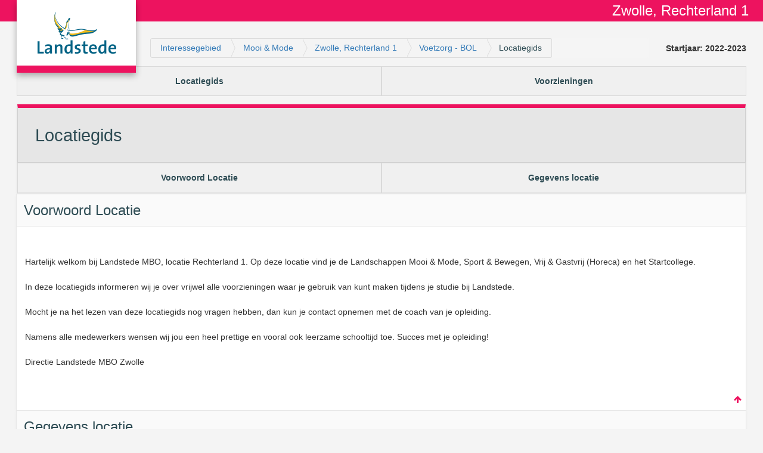

--- FILE ---
content_type: text/html;charset=UTF-8
request_url: https://landstedeproductie.educator.eu/edu/studiegidsV2/Landstede/locatiegids/C276271A-993D-11EB-A6E7-005056984A06/42F79449-DA90-11EC-A664-005056984A06
body_size: 10243
content:
<!DOCTYPE html>
<!--Start of file DynamicReportingPage-->
<!--End of file DynamicReportingPage-->

<!--Start of file DynamicReportingPanel-->
					<!DOCTYPE html>
			<html lang="en">
				<head>
					<meta charset="utf-8">
						<meta http-equiv="x-ua-compatible" content="ie=edge">
							<meta name="description" content="">
								<meta name="viewport" content="width=device-width, initial-scale=1">
									<title>Studiegids Opleidingen - Landstede</title>
									<link rel="stylesheet" href="/content/css/studiegids.css?tenantLabel=ls">
										<!--<script src="https://cdnjs.cloudflare.com/ajax/libs/jquery/2.2.3/jquery.min.js" crossorigin="anonymous"></script>-->
										<!--<script src="https://maxcdn.bootstrapcdn.com/bootstrap/3.3.6/js/bootstrap.min.js" integrity="sha384-0mSbJDEHialfmuBBQP6A4Qrprq5OVfW37PRR3j5ELqxss1yVqOtnepnHVP9aJ7xS" crossorigin="anonymous"></script>-->
										<link rel="stylesheet" href="https://maxcdn.bootstrapcdn.com/bootstrap/3.3.6/css/bootstrap.min.css" integrity="sha384-1q8mTJOASx8j1Au+a5WDVnPi2lkFfwwEAa8hDDdjZlpLegxhjVME1fgjWPGmkzs7" crossorigin="anonymous">
											<link href="https://maxcdn.bootstrapcdn.com/font-awesome/4.7.0/css/font-awesome.min.css" rel="stylesheet" integrity="sha384-wvfXpqpZZVQGK6TAh5PVlGOfQNHSoD2xbE+QkPxCAFlNEevoEH3Sl0sibVcOQVnN" crossorigin="anonymous">
											</head>
											<body class="landstede">
													<div id="wrapper">
														<header role="banner">
															<picture style="border-bottom: 12px solid #ED135F;">
																<sourceset>
																		<img src="/content/css/logo_landstede.png" alt="Landstede - Opleidingen" title="Landstede - Opleidingen"/>
																	</sourceset>
																</picture>
																<h1 style="background-color: #ED135F;">
																	<span>Zwolle, Rechterland 1</span>
																</h1>
															</header>
															<div class="breadcrumb">
																	<div>
																		<a href="/edu/studiegidsV2/Landschappen/22">Interessegebied</a>
																	</div>
																	<div>
																		<a href="/edu/studiegidsV2/locatiesperlandschap/4F4291EA-8AE9-4190-A7F1-FAC46DA60B0E/22">Mooi & Mode</a>
																	</div>
																	<div>
																		<a href="/edu/studiegidsV2/OpleidingenPerLocatie/4F4291EA-8AE9-4190-A7F1-FAC46DA60B0E/56275A59-9B73-11E2-BADE-0050568B58C6/22">Zwolle, Rechterland 1</a>
																	</div>
																	<div>
																		<a href="/edu/studiegidsV2/AOLgidsen/42F79449-DA90-11EC-A664-005056984A06">Voetzorg - BOL</a>
																	</div>
																	<div>Locatiegids</div>
																</div>
																<div class="cohort">
																	<label>Startjaar: 2022-2023</label>
																</div>
															</div>
															<div id="theme" class="theme">
																<nav id="top" class="top-navigation">
																	<div class="flex-boxes">
                      																			                     																																												<a href="#0" class="flex-box">Locatiegids</a>
                          																																												<a href="#1" class="flex-box">Voorzieningen</a>
     
																			
       
																			</div>
																		</nav>
																		<ol class="guide-sections list" id="guide-sections">
                     																						                         																								<li class="sub-navigation">
																									<section id="0">
																										<header style="border-top: 6px solid #ED135F;">
																											<h1 class="guideitem">Locatiegids</h1>
																											<!-- level 1 nav, not the first -->
																											
																										</header>
																										<!-- if navigation has second level nav -->
																														<nav>
																															<div class="flex-boxes">
																																		                																																													<a href="#0.0" class="flex-box">Voorwoord Locatie</a>
                          																																													<a href="#0.1" class="flex-box">Gegevens locatie</a>
          
																																		
																																	</div>
																																</nav>
																														</section>
																													</li>
    																														<li>
																																									              																																							<li>
																																								<section id="0.0">
																																									<article role="article">
																																										<header>
																																											<h2 class="guideitem">Voorwoord Locatie</h2>
																																										</header>
																																											<div class="article-body">
                       																																												<p><p>Hartelijk welkom bij Landstede MBO, locatie Rechterland 1. Op deze locatie vind je de Landschappen Mooi &amp; Mode, Sport &amp; Bewegen,&nbsp;Vrij &amp; Gastvrij (Horeca) en het Startcollege.&nbsp;</p>&#x0d;
&#x0d;
<p>In deze locatiegids informeren wij je over vrijwel alle voorzieningen waar je gebruik van kunt maken tijdens je studie bij Landstede.</p>&#x0d;
&#x0d;
<p>Mocht je na het lezen van deze locatiegids nog vragen hebben, dan kun je contact opnemen met de coach van je opleiding.</p>&#x0d;
&#x0d;
<p>Namens alle medewerkers&nbsp;wensen wij jou een heel prettige en vooral ook leerzame schooltijd toe.&nbsp;Succes met je opleiding!</p>&#x0d;
&#x0d;
<p>Directie Landstede MBO Zwolle</p></p>
        
																																													</div>
																																												             																																															<a href="#0" class="btn-link btn-link--top pull-right" title="Naar boven" name="Naar boven" style="color: #ED135F;">
																																																<i class="fa fa-arrow-up"></i>
																																															</a>
      </article>
																																										</section>
																																									</li>
                      																																							<li>
																																								<section id="0.1">
																																									<article role="article">
																																										<header>
																																											<h2 class="guideitem">Gegevens locatie</h2>
																																										</header>
																																											<div class="article-body">
                       																																													<p>
																																														<strong>Gegevens locatie</strong>
																																													</p>
																																												<p><p><em>Bezoekadres</em><br />&#x0d;
Rechterland 1<br />&#x0d;
8024 AH Zwolle<br />&#x0d;
T: 088 - 850 80 08<br />&#x0d;
W: <a href="http://www.landstede.nl" target="_blank">www.landstede.nl</a><br />&#x0d;
<br />&#x0d;
Connect: www.landstede.net</p></p>
        
																																													</div>
																																												             																																															<a href="#0" class="btn-link btn-link--top pull-right" title="Naar boven" name="Naar boven" style="color: #ED135F;">
																																																<i class="fa fa-arrow-up"></i>
																																															</a>
      </article>
																																										</section>
																																									</li>
        
																																									
																																						</li>
                                 																								<li class="sub-navigation">
																									<section id="1">
																										<header style="border-top: 6px solid #ED135F;">
																											<h1 class="guideitem">Voorzieningen</h1>
																											<!-- level 1 nav, not the first -->
																											        																																															<a href="#top" class="btn-link btn-link--top pull-right" title="Naar boven" name="Naar boven" style="color: #ED135F;">
																																																<i class="fa fa-arrow-up"></i>
																																															</a>
       
																										</header>
																										<!-- if navigation has second level nav -->
																														<nav>
																															<div class="flex-boxes">
																																		                																																													<a href="#1.0" class="flex-box">Administratie</a>
                          																																													<a href="#1.1" class="flex-box">Bereikbaarheid school / openbaar vervoer</a>
                          																																													<a href="#1.2" class="flex-box">Examenbureau</a>
                          																																													<a href="#1.3" class="flex-box">Facilitaire dienst</a>
                          																																													<a href="#1.4" class="flex-box">Financiële administratie</a>
                          																																													<a href="#1.5" class="flex-box">Fit & Sportief</a>
                          																																													<a href="#1.6" class="flex-box">Studentenpas</a>
                          																																													<a href="#1.7" class="flex-box">Gegevens locatie</a>
                          																																													<a href="#1.8" class="flex-box">Gevonden voorwerpen</a>
                          																																													<a href="#1.9" class="flex-box">Inloggen</a>
                          																																													<a href="#1.10" class="flex-box">Internationalisering</a>
                          																																													<a href="#1.11" class="flex-box">Jaarrooster</a>
                          																																													<a href="#1.12" class="flex-box">Kluisjes</a>
                          																																													<a href="#1.13" class="flex-box">Kopiëren en printen</a>
                          																																													<a href="#1.14" class="flex-box">Lestijden</a>
                          																																													<a href="#1.15" class="flex-box">Publicatie</a>
                          																																													<a href="#1.16" class="flex-box">Receptie</a>
                          																																													<a href="#1.17" class="flex-box">Restaurant / Kantine</a>
                          																																													<a href="#1.18" class="flex-box">Roosterzaken</a>
                          																																													<a href="#1.19" class="flex-box">Student, Advies & Begeleiding (SAB)</a>
                          																																													<a href="#1.20" class="flex-box">Studiecentrum</a>
                          																																													<a href="#1.21" class="flex-box">Ziekmelding</a>
          
																																		
																																	</div>
																																</nav>
																														</section>
																													</li>
    																														<li>
																																									              																																							<li>
																																								<section id="1.0">
																																									<article role="article">
																																										<header>
																																											<h2 class="guideitem">Administratie</h2>
																																										</header>
																																											<div class="article-body">
                       																																												<p><p>Het Studie Informatie Punt (STIP) Rechterland vind je op 1e verdieping, ruimte A102. Hier kun je terecht voor:</p>&#x0d;
&#x0d;
<ul>&#x0d;
	<li>Studentenadministratie;</li>&#x0d;
	<li>Adres- en telefoonnummer wijzigingen;</li>&#x0d;
	<li>Leren bij Landstede;</li>&#x0d;
	<li>Student Advies &amp; Begeleiding (SAB);</li>&#x0d;
	<li>Praktijkleren en beroepspraktijkvorming (BPV);</li>&#x0d;
	<li>Studiefinanciering en Dienst Uitvoering Onderwijs (DUO);</li>&#x0d;
	<li>Aanmelding, inschrijving en uitschrijving;</li>&#x0d;
	<li>Praktische zaken.</li>&#x0d;
</ul>&#x0d;
&#x0d;
<p>Het STIP is geopend:&nbsp;</p>&#x0d;
&#x0d;
<ul>&#x0d;
	<li>Maandag: 08.30 - 16.00 uur</li>&#x0d;
	<li>Dinsdag: 12.30 - 16.00 uur (van 8.30 tot 12.30 via&nbsp;Microsoft Teams: H. Beens)</li>&#x0d;
	<li>Woensdag: 08.30 - 16.00 uur</li>&#x0d;
	<li>Donderdag: 08.30 - 12.30 uur ('s middags via Microsoft Teams: H. Beens)</li>&#x0d;
	<li>Vrijdag: 08.30 - 12.30 uur</li>&#x0d;
</ul>&#x0d;
&#x0d;
<p><em>Tussen 10.00 - 10.30 uur en 13.00 - 13.30 uur is het STIP niet geopend i.v.m. pauze.</em></p></p>
        
																																													</div>
																																												             																																															<a href="#1" class="btn-link btn-link--top pull-right" title="Naar boven" name="Naar boven" style="color: #ED135F;">
																																																<i class="fa fa-arrow-up"></i>
																																															</a>
      </article>
																																										</section>
																																									</li>
                      																																							<li>
																																								<section id="1.1">
																																									<article role="article">
																																										<header>
																																											<h2 class="guideitem">Bereikbaarheid school / openbaar vervoer</h2>
																																										</header>
																																											<div class="article-body">
                       																																												<p><div>&#x0d;
<p>Via www.9292.nl vind je reisadviezen naar de locatie&nbsp;met het openbaar vervoer. Afhankelijk van met welke bus je kunt, kun je uitstappen bij bushalte 'Stadion' aan de Boerendanserijk of bushalte 'De Vrolijkheid'. Vanaf hier kun je lopend naar school.&nbsp;</p>&#x0d;
&#x0d;
<p>Via www.routenet.nl vind je de reisadvies als je met eigen vervoer komt.&nbsp;<br />&#x0d;
<br />&#x0d;
Er is (gratis) parkeergelegenheid&nbsp;voor auto's op het parkeerterrein P1 bij het Sportcentrum. Je fiets zet je in de fietsenrekken vlakbij de buitengym.&nbsp;</p>&#x0d;
</div></p>
        
																																													</div>
																																												             																																															<a href="#1" class="btn-link btn-link--top pull-right" title="Naar boven" name="Naar boven" style="color: #ED135F;">
																																																<i class="fa fa-arrow-up"></i>
																																															</a>
      </article>
																																										</section>
																																									</li>
                      																																							<li>
																																								<section id="1.2">
																																									<article role="article">
																																										<header>
																																											<h2 class="guideitem">Examenbureau</h2>
																																										</header>
																																											<div class="article-body">
                       																																												<p><ul>&#x0d;
	<li>Het examenbureau van Mooi &amp; Mode (excl. Fashion) en Vrij &amp; Gastvrij (Horeca) is gevestigd in ruimte A123 op locatie Rechterland 1.&nbsp;</li>&#x0d;
	<li>Het examenbureau van Sport &amp; Bewegen is gevestigd bij het Studie Informatie Punt (STIP) in ruimte D023 op locatie Rechterland 1.&nbsp;</li>&#x0d;
	<li>Het examenbureau van het StartCollege en de opleiding Fashion (Mooi &amp; Mode) is gevestigd bij het StartCentrum, ruimte B010a.</li>&#x0d;
</ul></p>
        
																																													</div>
																																												             																																															<a href="#1" class="btn-link btn-link--top pull-right" title="Naar boven" name="Naar boven" style="color: #ED135F;">
																																																<i class="fa fa-arrow-up"></i>
																																															</a>
      </article>
																																										</section>
																																									</li>
                      																																							<li>
																																								<section id="1.3">
																																									<article role="article">
																																										<header>
																																											<h2 class="guideitem">Facilitaire dienst</h2>
																																										</header>
																																											<div class="article-body">
                       																																												<p><p>De conciërge is het centrale aanspreekpunt voor zowel studenten als medewerkers. Denk hierbij aan veiligheid, het verhelpen van storingen, begeleiden naar ruimtes in het gebouw, vragen over kluisjes, sleutels en medewerking bij activiteiten, etc. Via het e-mailadres <a href="mailto:conciergerechterland@landstede.nl" target="_blank">conciergerechterland@landstede.nl</a> kun je je vraag voorleggen en meldingen doen. Telefonisch kun je de conciërges bereiken via de receptie 088-8508008.</p>&#x0d;
&#x0d;
<p>Het conciërgeteam bestaat uit:</p>&#x0d;
&#x0d;
<ul>&#x0d;
	<li>Rob Jansen Holleboom, kamer D008</li>&#x0d;
	<li>Dirk van den Belt, kamer A118</li>&#x0d;
	<li>Johan van der Ploeg,&nbsp;glazen ruimte naast de kantine</li>&#x0d;
	<li>Joël Kommer (avondconciërge)</li>&#x0d;
	<li>Harm Otten, glazen ruimte naast de kantine</li>&#x0d;
	<li>Frans Ruth, Startcollege</li>&#x0d;
	<li>Eef Vredeveld, Startcollege</li>&#x0d;
</ul></p>
        
																																													</div>
																																												             																																															<a href="#1" class="btn-link btn-link--top pull-right" title="Naar boven" name="Naar boven" style="color: #ED135F;">
																																																<i class="fa fa-arrow-up"></i>
																																															</a>
      </article>
																																										</section>
																																									</li>
                      																																							<li>
																																								<section id="1.4">
																																									<article role="article">
																																										<header>
																																											<h2 class="guideitem">Financiële administratie</h2>
																																										</header>
																																											<div class="article-body">
                       																																												<p><p>De financiële administratie is te bereiken via het&nbsp;e-mailadres: <a href="mailto:debiteuren@landstede.nl" target="_blank">debiteuren@landstede.nl</a>. Hier kun je terecht met vragen over de deelnemersbijdrage en om bijvoorbeeld een betalingsregeling aan te vragen.</p></p>
        
																																													</div>
																																												             																																															<a href="#1" class="btn-link btn-link--top pull-right" title="Naar boven" name="Naar boven" style="color: #ED135F;">
																																																<i class="fa fa-arrow-up"></i>
																																															</a>
      </article>
																																										</section>
																																									</li>
                      																																							<li>
																																								<section id="1.5">
																																									<article role="article">
																																										<header>
																																											<h2 class="guideitem">Fit & Sportief</h2>
																																										</header>
             																																															<a href="#1" class="btn-link btn-link--top pull-right" title="Naar boven" name="Naar boven" style="color: #ED135F;">
																																																<i class="fa fa-arrow-up"></i>
																																															</a>
      </article>
																																										</section>
																																									</li>
                      																																							<li>
																																								<section id="1.6">
																																									<article role="article">
																																										<header>
																																											<h2 class="guideitem">Studentenpas</h2>
																																										</header>
																																											<div class="article-body">
                       																																												<p><p>De Landstede studentenpas kun je gebruiken voor het kopiëren van documenten, het doen van betalingen in de kantine en bij automaten en de pas is op de locaties van Landstede verplicht als identificatie. De pas is verkrijgbaar via de conciërge Rob Jansen Holleboom in kamer D008 (er wordt klassikaal afgesproken wanneer de pas voor je gemaakt wordt).&nbsp;Het printtegoed op je pas kun je opwaarderen via <a href="https://www.landstede.net/RicohmyPrint/Main.aspx" style="color:blue; text-decoration:underline" target="_blank">https://www.landstede.net/RicohmyPrint/Main.aspx</a>. Via deze site kun je ook je documenten printen.</p></p>
        
																																													</div>
																																												             																																															<a href="#1" class="btn-link btn-link--top pull-right" title="Naar boven" name="Naar boven" style="color: #ED135F;">
																																																<i class="fa fa-arrow-up"></i>
																																															</a>
      </article>
																																										</section>
																																									</li>
                      																																							<li>
																																								<section id="1.7">
																																									<article role="article">
																																										<header>
																																											<h2 class="guideitem">Gegevens locatie</h2>
																																										</header>
																																											<div class="article-body">
                       																																													<p>
																																														<strong>Gegevens locatie</strong>
																																													</p>
																																												<p><p><em>Bezoekadres</em><br />&#x0d;
Rechterland 1<br />&#x0d;
8024 AH Zwolle<br />&#x0d;
T: 088 - 850 80 08<br />&#x0d;
W: <a href="http://www.landstede.nl" target="_blank">www.landstede.nl</a><br />&#x0d;
<br />&#x0d;
Connect: www.landstede.net</p></p>
        
																																													</div>
																																												             																																															<a href="#1" class="btn-link btn-link--top pull-right" title="Naar boven" name="Naar boven" style="color: #ED135F;">
																																																<i class="fa fa-arrow-up"></i>
																																															</a>
      </article>
																																										</section>
																																									</li>
                      																																							<li>
																																								<section id="1.8">
																																									<article role="article">
																																										<header>
																																											<h2 class="guideitem">Gevonden voorwerpen</h2>
																																										</header>
																																											<div class="article-body">
                       																																												<p><p>Voor de gevonden voorwerpen kun je terecht bij de conciërge. Landstede kan niet aansprakelijk gesteld worden voor vernielingen en vermissingen van eigendommen. Laat geen geld of waardevolle spullen onbeheerd in kleding of tas achter in lokalen, garderobes, kleedkamers en dergelijke. Zet ook je (brom)fiets op slot!</p></p>
        
																																													</div>
																																												             																																															<a href="#1" class="btn-link btn-link--top pull-right" title="Naar boven" name="Naar boven" style="color: #ED135F;">
																																																<i class="fa fa-arrow-up"></i>
																																															</a>
      </article>
																																										</section>
																																									</li>
                      																																							<li>
																																								<section id="1.9">
																																									<article role="article">
																																										<header>
																																											<h2 class="guideitem">Inloggen</h2>
																																										</header>
																																											<div class="article-body">
                       																																												<p><p>Aan het begin van het cursusjaar ontvang je een gebruikersnaam en wachtwoord om in te kunnen&nbsp;loggen op jouw eigen account binnen Landstede. Hiermee kun je inloggen op het draadloze netwerk van Landstede (Eduroam). Via Connect, het internetportaal van Landstede, kun je je Landstede mail lezen, opleidingsinformatie zien op het opleidingsportaal e-TO, een printopdracht geven, etc.&nbsp;</p>&#x0d;
&#x0d;
<p>Bij problemen met inloggen op Connect en Landstede-e-mail, ga je naar Helpdesk ICT. ICT-medewerkers zijn telefonisch bereikbaar via 088 - 850 8094.&nbsp;&nbsp;</p></p>
        
																																													</div>
																																												             																																															<a href="#1" class="btn-link btn-link--top pull-right" title="Naar boven" name="Naar boven" style="color: #ED135F;">
																																																<i class="fa fa-arrow-up"></i>
																																															</a>
      </article>
																																										</section>
																																									</li>
                      																																							<li>
																																								<section id="1.10">
																																									<article role="article">
																																										<header>
																																											<h2 class="guideitem">Internationalisering</h2>
																																										</header>
																																											<div class="article-body">
                       																																												<p><p>In e-TO staat in de studiegids informatie over internationalisering.</p>&#x0d;
&#x0d;
<p>De coördinator Internationalisering van Landstede MBO Zwolle&nbsp;is:</p>&#x0d;
&#x0d;
<p>Mevrouw T. Wezenberg (locatie Rechterland, team Horeca)<br />&#x0d;
<a href="mailto:twezenberg@landstede.nl" target="_blank">twezenberg@landstede.nl</a></p></p>
        
																																													</div>
																																												             																																															<a href="#1" class="btn-link btn-link--top pull-right" title="Naar boven" name="Naar boven" style="color: #ED135F;">
																																																<i class="fa fa-arrow-up"></i>
																																															</a>
      </article>
																																										</section>
																																									</li>
                      																																							<li>
																																								<section id="1.11">
																																									<article role="article">
																																										<header>
																																											<h2 class="guideitem">Jaarrooster</h2>
																																										</header>
																																											<div class="article-body">
                       																																												<p><p>Je ontvangt van je coach het jaarrooster aan het begin van je opleiding. Het jaarrooster is ook te vinden op Connect.</p></p>
        
																																													</div>
																																												             																																															<a href="#1" class="btn-link btn-link--top pull-right" title="Naar boven" name="Naar boven" style="color: #ED135F;">
																																																<i class="fa fa-arrow-up"></i>
																																															</a>
      </article>
																																										</section>
																																									</li>
                      																																							<li>
																																								<section id="1.12">
																																									<article role="article">
																																										<header>
																																											<h2 class="guideitem">Kluisjes</h2>
																																										</header>
																																											<div class="article-body">
                       																																													<p>
																																														<strong>Kluisjes</strong>
																																													</p>
																																												<p><p>Voor de studenten van Mooi &amp; Mode en Horeca zijn in de gangen van de A-vleugel lockers beschikbaar. Er zijn geen garderobes of kapstokken aanwezig.<br />&#x0d;
Je kunt een locker activeren door:</p>&#x0d;
&#x0d;
<ul>&#x0d;
	<li>op je smartphone de Vecos app uit de Apple App Store of Google Play Store te downloaden of kies de optie 'verbind uw telefoon'&nbsp;op het terminal scherm en scan de QR-code,&nbsp;of</li>&#x0d;
	<li>door je Landstedepas voor het terminal scherm te houden.</li>&#x0d;
</ul>&#x0d;
&#x0d;
<p>Voor vragen over de lockers kun je terecht bij de conciërge Dirk van den Belt op kamer A118.<br />&#x0d;
Zorg dat je kluisje vóór de zomervakantie leeg is. In de zomervakantie worden alle kluisjes leeggehaald.</p>&#x0d;
&#x0d;
<p>Studenten van Sport &amp; Bewegen en StartCollege kunnen gebruik maken van de kluisjes in het Sportcentrum. Deze zijn voor daggebruik. Ze hebben een cijferslot en gaan iedere nacht automatisch open.</p>&#x0d;
&#x0d;
<p>LET OP:</p>&#x0d;
&#x0d;
<ul>&#x0d;
	<li>Landstede behoudt zich het recht voor om een kluiscontrole uit te voeren.</li>&#x0d;
	<li>Aan het einde van het schooljaar worden alle lockers vrijgegeven. Zorg ervoor dat je&nbsp;je spullen vóór de zomervakantie hebt meegenomen.</li>&#x0d;
</ul></p>
        
																																													</div>
																																												             																																															<a href="#1" class="btn-link btn-link--top pull-right" title="Naar boven" name="Naar boven" style="color: #ED135F;">
																																																<i class="fa fa-arrow-up"></i>
																																															</a>
      </article>
																																										</section>
																																									</li>
                      																																							<li>
																																								<section id="1.13">
																																									<article role="article">
																																										<header>
																																											<h2 class="guideitem">Kopiëren en printen</h2>
																																										</header>
																																											<div class="article-body">
                       																																												<p><p>Op locatie Rechterland staan meerdere kopieerapparaten. Met je Landstede-pas kun je hier&nbsp;- vanaf € 0,10 per kopie - gebruik van maken.</p>&#x0d;
&#x0d;
<p>Voor grotere printopdrachten kan je ook gebruik maken van de Landstede Repro-afdeling. Zij kunnen, tegen betaling, documenten voor je printen en verslagen inbinden. De repro vind je in de kelder.</p></p>
        
																																													</div>
																																												             																																															<a href="#1" class="btn-link btn-link--top pull-right" title="Naar boven" name="Naar boven" style="color: #ED135F;">
																																																<i class="fa fa-arrow-up"></i>
																																															</a>
      </article>
																																										</section>
																																									</li>
                      																																							<li>
																																								<section id="1.14">
																																									<article role="article">
																																										<header>
																																											<h2 class="guideitem">Lestijden</h2>
																																										</header>
																																											<div class="article-body">
                       																																												<p><p>De lestijden zijn te vinden in je rooster en op Connect.&nbsp;In verband met bijbaantjes e.d. is het belangrijk roosterwijzigingen, data van werkweken/excursies en andere buitenschoolse activiteiten goed in de gaten te houden. Let er op dat het rooster per periode kan veranderen!</p></p>
        
																																													</div>
																																												             																																															<a href="#1" class="btn-link btn-link--top pull-right" title="Naar boven" name="Naar boven" style="color: #ED135F;">
																																																<i class="fa fa-arrow-up"></i>
																																															</a>
      </article>
																																										</section>
																																									</li>
                      																																							<li>
																																								<section id="1.15">
																																									<article role="article">
																																										<header>
																																											<h2 class="guideitem">Publicatie</h2>
																																										</header>
																																											<div class="article-body">
                       																																												<p><p>Op verschillende plekken in de school hangen (digitale) publicatieborden en prikborden waar je informatie kunt vinden over evenementen, toernooien en mededelingen. Ook worden hier in sommige gevallen roosters, roosterwijzigingen en andere zaken op gemeld. (Deze informatie is vaak ook te vinden via het intranetportaal van de opleiding.)</p>&#x0d;
&#x0d;
<p><strong>Rookvrije School</strong><br />&#x0d;
Alle Landstede terreinen zijn rookvrij. Dat betekent zowel het schoolgebouw als het schoolterrein, inclusief de parkeerterreinen. Op deze manier wil Landstede iedereen een gezonde leer- en werkomgeving te bieden. Ook in het onderwijsprogramma zal hier aandacht aan besteed worden. Roken kan buiten de hekken aan de straatzijde van de Ossenkamp.&nbsp;</p>&#x0d;
&#x0d;
<p><strong>Periodeverzorging</strong><br />&#x0d;
Op elke vleugel van deze locatie hangt in één van de toiletruimtes&nbsp;een kastje met periodeverzorging, zoals maandverband en tampons. Deze producten worden gratis beschikbaar gesteld aan vrouwen die zelf niet de middelen hebben om deze producten aan te schaffen.&nbsp;</p></p>
        
																																													</div>
																																												             																																															<a href="#1" class="btn-link btn-link--top pull-right" title="Naar boven" name="Naar boven" style="color: #ED135F;">
																																																<i class="fa fa-arrow-up"></i>
																																															</a>
      </article>
																																										</section>
																																									</li>
                      																																							<li>
																																								<section id="1.16">
																																									<article role="article">
																																										<header>
																																											<h2 class="guideitem">Receptie</h2>
																																										</header>
																																											<div class="article-body">
                       																																												<p><p>De centrale receptie is geopend op maandag tot en met vrijdag van 08.00 - 16.30 uur. De receptie is te bereiken op telefoonnummer 088 - 850 80 08.&nbsp;</p></p>
        
																																													</div>
																																												             																																															<a href="#1" class="btn-link btn-link--top pull-right" title="Naar boven" name="Naar boven" style="color: #ED135F;">
																																																<i class="fa fa-arrow-up"></i>
																																															</a>
      </article>
																																										</section>
																																									</li>
                      																																							<li>
																																								<section id="1.17">
																																									<article role="article">
																																										<header>
																																											<h2 class="guideitem">Restaurant / Kantine</h2>
																																										</header>
																																											<div class="article-body">
                       																																												<p><p>De kantine is iedere schooldag geopend van 10.00 tot 14.30&nbsp;uur. Je kunt hier terecht voor broodjes, salades, soep, snacks, frisdrank, zuivel, sappen, koffie en thee. Ook zijn er automaten aanwezig voor koffie, thee, fris, water en gezonde lekkernij. De kantine voldoet aan de 'Richtlijn Eetomgevingen voor scholen'. Elk jaar wordt dat gecheckt met de jaarlijkse 'kantinescan'.&nbsp;<br />&#x0d;
In het sportcafé in het sportcentrum zijn de hele dag broodjes, zuivel en drinken verkrijgbaar. Voor het verkrijgen van koffie, thee en chocomelk, kun je zelf een beker meenemen. Sinds 2024 worden er geen bekertjes meer verstrekt.&nbsp;</p>&#x0d;
&#x0d;
<p>In de kantine kun je lunchen en zitten als je een tussenuur hebt. Je wordt vriendelijk verzocht om de tafels en stoelen weer netjes achter te laten en je afval in de daarvoor bestemde afvalbakken te deponeren, zodat je medestudent hier ook weer een opgeruimde plek aantreft.</p>&#x0d;
&#x0d;
<p>Statiegeldflessen en -blikjes kun je deponeren in de grote fles die bij de kantine staat. Of je kunt ze inleveren in de kantine bij aankoop van een nieuw product; het statiegeld wordt dan verrekend als korting.&nbsp;</p>&#x0d;
&#x0d;
<p><u>Restaurant Gerecht &amp; Land</u><br />&#x0d;
Als student kun je ook gebruik maken van het opleidingsrestaurant Gerecht &amp; Land. Je kunt hier tegen relatief lage kosten uitgebreid lunchen en dineren. Via de website <a href="https://gerechtenland.nl/" target="_blank">www.gerechtenland.nl</a> kun je reserveren en de menukaart bekijken.</p>&#x0d;
&#x0d;
<p><strong>Afvalscheiding</strong><br />&#x0d;
In al onze Landstede gebouwen scheiden we afval, omdat we graag een steentje bijdragen aan de zorg voor onze planeet. Door het scheiden van afval, maar bijvoorbeeld ook door bewust om te gaan met de energie binnen het gebouw, moedigen we jou en anderen aan verantwoorde keuzes te maken als het gaat om duurzaamheid. We scheiden ons afval in al onze Landstede gebouwen in drie afvalstromen:</p>&#x0d;
&#x0d;
<ol>&#x0d;
	<li>Restafval</li>&#x0d;
	<li>Etensresten</li>&#x0d;
	<li>Plastic verpakkingen en drankkartons. Hierbij horen de volgende afvalsoorten:&nbsp;<br />&#x0d;
	* Plastic verpakkingen, zoals: plastic flessen, flacons, verpakkingen en tubes.&nbsp;<br />&#x0d;
	*&nbsp;Drankkartons, zoals: melkpakken, sappakken en drinkpakjes.&nbsp;</li>&#x0d;
</ol>&#x0d;
&#x0d;
<p>De blauwe papierbakken- en containers op de gangen en in sommige lokalen zijn bedoeld voor oud papier. Papier in combinatie met ander materiaal of papier met sausresten of etensvetten, mag bij het restafval.&nbsp;</p>&#x0d;
&#x0d;
<p><strong>Billie Cup</strong><br />&#x0d;
Sinds afgelopen schooljaar zijn de wegwerpbekertjes vervangen door de Billie Cup. De Billie Cup is een duurzaam alternatief; je kunt deze voor €1,- aanschaffen bij de catering, receptie of het Sportcafé in het Landstede Sportcentrum.<br />&#x0d;
Je kunt deze gebruiken zo vaak als je wilt. Bij het inwisselen van de Billie Cup, zijn er drie opties:</p>&#x0d;
&#x0d;
<ol>&#x0d;
	<li>Je wisselt de cup in voor een nieuwe cup.</li>&#x0d;
	<li>Je levert de cup in en krijgt een muntje ter waarde van €1,-. Dit muntje kun je gebruiken om op een later moment een nieuwe Billie Cup op te halen, of om korting te krijgen bij aankoop bij de catering.</li>&#x0d;
	<li>Je koopt een product in de kantine en krijgt €1,- korting met het inleveren van de cup.</li>&#x0d;
</ol>&#x0d;
&#x0d;
<p>Natuurlijk kun je ook je eigen mok of beker meenemen!</p></p>
        
																																													</div>
																																												             																																															<a href="#1" class="btn-link btn-link--top pull-right" title="Naar boven" name="Naar boven" style="color: #ED135F;">
																																																<i class="fa fa-arrow-up"></i>
																																															</a>
      </article>
																																										</section>
																																									</li>
                      																																							<li>
																																								<section id="1.18">
																																									<article role="article">
																																										<header>
																																											<h2 class="guideitem">Roosterzaken</h2>
																																										</header>
																																											<div class="article-body">
                       																																												<p><p>In het lopende cursusjaar wordt per periode een lesrooster uitgedeeld. Van eventuele roosterwijzigingen word je zo snel mogelijk op de hoogte gesteld. Dit gebeurt vaak mondeling maar ook via je Landstede-email, houd die altijd goed in de gaten. Het rooster is ook altijd via Eduarte te vinden.&nbsp;</p></p>
        
																																													</div>
																																												             																																															<a href="#1" class="btn-link btn-link--top pull-right" title="Naar boven" name="Naar boven" style="color: #ED135F;">
																																																<i class="fa fa-arrow-up"></i>
																																															</a>
      </article>
																																										</section>
																																									</li>
                      																																							<li>
																																								<section id="1.19">
																																									<article role="article">
																																										<header>
																																											<h2 class="guideitem">Student, Advies & Begeleiding (SAB)</h2>
																																										</header>
																																											<div class="article-body">
                       																																												<p><p>Extra begeleiding en ondersteuning vindt plaats op de eenheid waar je je opleiding volgt en/of vanuit het expertisecentrum Studie Advies &amp; Begeleiding (SAB).&nbsp;</p>&#x0d;
&#x0d;
<p>Wanneer extra ondersteuning vanuit Student Advies &amp; Begeleiding nodig is, doe je dat in overleg met je coach. Je coach meldt je aan en jij maakt vervolgens een afspraak bij het SAB.<br />&#x0d;
<br />&#x0d;
Het SAB vind je in op de A-vleugel in ruimte A102 en bij het STIP van Sport &amp; Bewegen. De openingstijden zijn maandag t/m vrijdag van 08.30 - 12.30 en 13-00 16.30 uur (m.u.v. dinsdag en vrijdagmiddag). Elke schooldag is er een inloopspreekuur voor de studenten en coaches m.u.v. dinsdag en vrijdag.<br />&#x0d;
<br />&#x0d;
Het SAB is telefonisch te bereiken op telefoonnummer 088 - 850&nbsp;8770.</p></p>
        
																																													</div>
																																												             																																															<a href="#1" class="btn-link btn-link--top pull-right" title="Naar boven" name="Naar boven" style="color: #ED135F;">
																																																<i class="fa fa-arrow-up"></i>
																																															</a>
      </article>
																																										</section>
																																									</li>
                      																																							<li>
																																								<section id="1.20">
																																									<article role="article">
																																										<header>
																																											<h2 class="guideitem">Studiecentrum</h2>
																																										</header>
																																											<div class="article-body">
                       																																												<p><p>Landstede Beroepsopleidingen bied je in het Studiecentrum de gelegenheid om zelfstandig te werken. Of je kunt in het Studiecentrum de extra begeleiding volgen die je samen met je coach hebt besproken. In het&nbsp;Studiecentrum kun je dus werken aan vragen rondom je studie, taal, rekenen, vaardigheden en loopbaan. Welkom!<br />&#x0d;
<br />&#x0d;
Het Studiecentrum is te vinden in ruimte D007.</p></p>
        
																																													</div>
																																												             																																															<a href="#1" class="btn-link btn-link--top pull-right" title="Naar boven" name="Naar boven" style="color: #ED135F;">
																																																<i class="fa fa-arrow-up"></i>
																																															</a>
      </article>
																																										</section>
																																									</li>
                      																																							<li>
																																								<section id="1.21">
																																									<article role="article">
																																										<header>
																																											<h2 class="guideitem">Ziekmelding</h2>
																																										</header>
																																											<div class="article-body">
                       																																												<p><p><strong>Ziekmelding</strong><br />&#x0d;
Wanneer je door ziekte niet aanwezig kunt zijn,&nbsp;kun je jezelf afmelden in het online systeem; Eduarte. Op schooldagen meld je je af vóór 8.30 uur. Je kunt je in principe niet voor meerdere dagen ziekmelden (tenzij het heel duidelijk is dat je er een aantal dagen&nbsp;zeker niet kunt zijn). Daarom moet je elke ziektedag de melding herhalen.</p>&#x0d;
&#x0d;
<p>Wanneer je op BPV bent en wegens ziekte niet op het BPV-adres kunt komen, geef je dit vóór 10.00 uur door aan school (telefoonnummer 088 - 850 80 08) én voor 8.15 uur aan het BPV-adres.</p>&#x0d;
&#x0d;
<p>Afspraken bij artsen/fysiotherapeuten plan je in principe buiten je lestijden.</p>&#x0d;
&#x0d;
<p>Als er redenen zijn waarom je vrij zou willen/moeten hebben van school dan dien je een schriftelijk verzoek in bij je coach. Je coach laat na overleg met de coördinator van de opleiding weten of je toestemming krijgt. De opleiding kan in principe geen vrij geven voor vakantie op andere momenten dan volgens het rooster. Alleen in bijzondere gevallen (het werk van ouders) kan vakantie toegewezen worden op andere tijdstippen.</p>&#x0d;
&#x0d;
<p><strong>Verzuim &amp; Leerplicht / Regionaal Meld - en Coördinatiepunten&nbsp;Wat is verzuim?</strong><br />&#x0d;
Verzuim is dat je niet aanwezig bent op school tijdens de lessen, lwp’s en twixxen, die je moet volgen en/of afwezig bent op je stage bedrijf. Verzuim kan een geldige reden (ziekte, afwezigheid met toestemming) of een ongeldige reden (ongeoorloofd afwezig) hebben.<br />&#x0d;
<br />&#x0d;
<strong>Wat is leerplicht, kwalificatieplicht en startkwalificatie plichtig?</strong><br />&#x0d;
Verzuim is aan duidelijke verplichtingen en aan regels gebonden.</p>&#x0d;
&#x0d;
<p>Tot 16 jaar ben je leerplichtig. Van 16 tot 18 jaar ben je kwalificatie plichtig en moet je naar school ter voorbereiding op de maatschappij en de arbeidsmarkt. Als je na je 16e geen startkwalificatie hebt, moet je tot je 18e onderwijs volgen. Een startkwalificatie is een diploma havo, vwo of mbo (niveau of hoger). Dat staat in de Leerplichtwet. Deze wet wordt gecontroleerd door leerplichtambtenaren van de gemeente waarin je woont.</p>&#x0d;
&#x0d;
<p>Als je tussen de 18 en 23 jaar bent, val je niet meer onder de leerplicht en kwalificatieplicht, maar wél onder de zogenoemde RMC-wet. Daarom wordt iedereen die een opleiding zonder een startkwalificatie verlaat, geregistreerd, begeleid en gestimuleerd om alsnog ten minste een mbo2-diploma te halen. Voor een goede startpositie op de arbeidsmarkt heb je een startkwalificatie nodig. Die vergroot niet alleen de kans om een baan te vinden, maar ook een baan te behouden.&nbsp;<br />&#x0d;
<br />&#x0d;
<strong>Kun je bij Landstede een uurtje verzuimen of te laat komen?</strong><br />&#x0d;
Nee. Als je verzuimt of te laat komt, neemt de opleiding waar je onderwijs volgt maatregelen. Jouw coach gaat met je in gesprek en maakt indien nodig afspraken met je. Er wordt hierbij geen onderscheid gemaakt tussen studenten met of zonder startkwalificatie.<br />&#x0d;
<br />&#x0d;
<strong>Wat als je te vaak verzuimt?</strong><br />&#x0d;
Onderwijsinstellingen zijn wettelijk verplicht een melding te maken van verzuim. Bij te veel verzuim meldt jouw coach dit via het Digitale Verzuimloket van de Dienst Uitvoering Onderwijs (DUO) en krijgen jij en je ouders een brief van de melding thuisgestuurd. Dit geldt voor alle studenten tussen 16 – 23 jaar (BOL én BBL) zonder startkwalificatie.<br />&#x0d;
<br />&#x0d;
<strong>Wanneer wordt jouw verzuim aan DUO gemeld?</strong><br />&#x0d;
Als je meer dan 16 klokuur les – of praktijktijd verzuimt (of 10 x te laat bent gekomen) binnen vier weken, dan wordt dit aan de Dienst Uitvoering Onderwijs (DUO) gemeld. Je coach kan ook eerder melden als je bijvoorbeeld regelmatig ziek bent. Dit is een signaalmelding.<br />&#x0d;
<br />&#x0d;
<strong>Wat kan een leerplichtambtenaar (voor jongeren onder de 18 jaar) of RMC- coördinator (voor jongeren ouder dan 18 jaar) doen?</strong><br />&#x0d;
Een leerplichtambtenaar of RMC- coördinator zal eerst aan jou (en je ouders) vragen waarom je verzuimt. Daarna kunnen ze hulp inschakelen of je een waarschuwing geven. De leerplichtambtenaar kan ook een proces-verbaal opmaken.<br />&#x0d;
<br />&#x0d;
<strong>Waarom werkt Landstede samen met leerplichtambtenaren en RMC- coördinator?</strong><br />&#x0d;
Samen proberen we te bereiken dat zoveel mogelijk studenten een startkwalificatie halen.</p>&#x0d;
&#x0d;
<p><strong>Veiligheid</strong><br />&#x0d;
Op locatie Rechterland hebben we bedrijfshulpverleners: BHV-ers en EHBO-ers. Mocht je in geval van nood iemand nodig hebben dan kan je dit melden bij de receptie, telefoon 088-8508008. Op diverse plekken in het gebouw hangen er noodplannen met de vluchtwegen. Neem eens de tijd om deze te bekijken. Ook worden er jaarlijks ontruimingsoefeningen gehouden. Bij een ontruiming volg je de aanwijzingen van de docent.</p></p>
        
																																													</div>
																																												             																																															<a href="#1" class="btn-link btn-link--top pull-right" title="Naar boven" name="Naar boven" style="color: #ED135F;">
																																																<i class="fa fa-arrow-up"></i>
																																															</a>
      </article>
																																										</section>
																																									</li>
        
																																									
																																						</li>
        
																						
      
																			</ol>
																		</div>
																</body>
															</html>
															<!-- main menu -->
																		<!-- body per main menu item -->
																																									<!-- item is een tegel, een knop of een nestedknop -->

<!--End of file DynamicReportingPanel-->



--- FILE ---
content_type: text/css
request_url: https://landstedeproductie.educator.eu/content/css/studiegids.css?tenantLabel=ls
body_size: 6169
content:
@import url("https://fonts.googleapis.com/css?family=Open+Sans");
html {
  box-sizing: border-box; }

*, *::after, *::before {
  box-sizing: inherit; }

html {
  box-sizing: border-box; }

*, *::after, *::before {
  box-sizing: inherit; }

::selection {
  background-color: #fa0659;
  color: #fff; }

html {
  -moz-osx-font-smoothing: grayscale;
  -webkit-font-smoothing: antialiased;
  text-rendering: optimizeLegibility;
  box-sizing: border-box; }

body {
  background-color: #f4f4f4 !important; }
  body.mensoalting {
    background-color: #fff !important; }
  @media screen and (max-width: 480px) {
    body {
      padding: 0; } }

a {
  color: #ed135d; }

table {
  border: none;
  width: 100%; }

table {
  border: 1px solid gainsboro;
  border-collapse: separate;
  border-left: 0;
  border-radius: 3px;
  border-spacing: 0;
  width: 100%;
  white-space: normal; }
  table tbody {
    background-color: #fbfbfb; }
    table tbody tr:hover > td,
    table tbody tr:hover > th {
      background-color: #eeeeee; }
    table tbody tr:nth-child(even) {
      background-color: #f6f6f6; }
      table tbody tr:nth-child(even):hover > td {
        background-color: #e9e9e9; }
  table thead:first-of-type tr:first-child > th:first-child {
    border-top-left-radius: 3px; }
  table thead:first-of-type tr:first-child > th:last-child {
    border-top-right-radius: 3px; }
  table tbody:last-child tr:last-child > td:first-child {
    border-bottom-left-radius: 3px; }
  table tbody:last-child tr:last-child > td:last-child {
    border-bottom-right-radius: 3px; }
  table thead th {
    background-color: white;
    border-bottom: 0;
    border-left: 1px solid gainsboro;
    padding: 0.75em 1em;
    text-align: left; }
    table thead th:first-child {
      border-left: 0; }
  table tbody {
    background-color: #fbfbfb; }
    table tbody td {
      border-bottom: 0;
      border-left: 1px solid gainsboro;
      border-top: 1px solid gainsboro;
      padding: 0.75em 1em; }
      table tbody td:first-child {
        border-left: 0; }
      table tbody td button {
        display: inline-block;
        font-size: 0.7em;
        line-height: 1.5em;
        margin-bottom: 0.3em;
        margin-right: 0.5em;
        outline: none;
        padding: 0.3em 1em;
        width: 100%; }
        @media screen and (min-width: 40em) {
          table tbody td button {
            margin-bottom: 0;
            width: auto; } }

#wrapper {
  width: 100%;
  margin: auto;
  display: flex;
  flex-flow: row wrap; }

picture {
  background-color: #fff; }

.btn-link.btn-link--top {
  position: absolute;
  bottom: .5em;
  right: .5em;
  color: #999; }
  .btn-link.btn-link--top:hover {
    color: #ed135d; }

.btn-link.btn-link--subtop {
  position: absolute;
  bottom: .5em;
  right: .15em;
  color: #999; }
  .btn-link.btn-link--subtop:hover {
    color: #ed135d; }

header[role="banner"] {
  margin: 0 0 1em 0;
  padding-bottom: 0;
  background-color: #fff;
  border-bottom: none !important;
  display: -webkit-box;
  display: -moz-box;
  display: box;
  display: -webkit-flex;
  display: -moz-flex;
  display: -ms-flexbox;
  display: flex;
  -webkit-box-pack: end;
  -moz-box-pack: end;
  box-pack: end;
  -webkit-justify-content: flex-end;
  -moz-justify-content: flex-end;
  -ms-justify-content: flex-end;
  -o-justify-content: flex-end;
  justify-content: flex-end;
  -ms-flex-pack: end;
  -webkit-box-align: end;
  -moz-box-align: end;
  box-align: end;
  -webkit-align-items: flex-end;
  -moz-align-items: flex-end;
  -ms-align-items: flex-end;
  -o-align-items: flex-end;
  align-items: flex-end;
  -ms-flex-align: end;
  -webkit-flex-flow: column wrap;
  -moz-flex-flow: column wrap;
  flex-flow: column wrap;
  width: 100%; }

header[role="banner"] > h1 {
  background-color: #ed135d;
  color: #fff;
  margin: 0;
  display: block;
  width: 100%; }
  @media screen and (max-width: 768px) {
    header[role="banner"] > h1 {
      text-align: center; } }
  header[role="banner"] > h1 span {
    display: block;
    font-size: 24px;
    line-height: 1.5;
    color: #fff;
    margin-right: 1em;
    text-align: right; }
    @media screen and (max-width: 768px) {
      header[role="banner"] > h1 span {
        font-size: 18px;
        text-align: center !important; } }

header[role="banner"] > picture {
  justify-content: flex-end;
  position: absolute;
  z-index: 10;
  left: 2em;
  top: 0;
  border-bottom: 12px solid #ed135d;
  box-shadow: 0 5px 10px 0 rgba(0, 0, 0, 0.3); }
  @media screen and (max-width: 768px) {
    header[role="banner"] > picture {
      position: static;
      border: none !important;
      box-shadow: none;
      text-align: center;
      margin: 0 auto; }
      header[role="banner"] > picture img {
        max-width: 8em; } }

.mensoalting header[role="banner"] {
  -webkit-box-pack: start;
  -moz-box-pack: start;
  box-pack: start;
  -webkit-justify-content: flex-start;
  -moz-justify-content: flex-start;
  -ms-justify-content: flex-start;
  -o-justify-content: flex-start;
  justify-content: flex-start;
  -ms-flex-pack: start;
  -webkit-box-align: start;
  -moz-box-align: start;
  box-align: start;
  -webkit-align-items: flex-start;
  -moz-align-items: flex-start;
  -ms-align-items: flex-start;
  -o-align-items: flex-start;
  align-items: flex-start;
  -ms-flex-align: start; }

.mensoalting header[role="banner"] > h1 {
  background-color: #b4003c; }

.mensoalting header[role="banner"] > picture {
  max-width: 14em;
  border-bottom: none; }
  .mensoalting header[role="banner"] > picture img {
    float: left;
    max-width: 100%;
    padding: 1em; }

/* Top navigation */
.top-navigation {
  display: block;
  width: 100%; }

.theme {
  margin: 0 2em;
  display: -webkit-box;
  display: -moz-box;
  display: box;
  display: -webkit-flex;
  display: -moz-flex;
  display: -ms-flexbox;
  display: flex;
  -webkit-flex-flow: column wrap;
  -moz-flex-flow: column wrap;
  flex-flow: column wrap; }
  @media screen and (max-width: 480px) {
    .theme {
      margin: 0 1em; } }

header.header--locations {
  width: 100%;
  margin-left: 1em; }
  header.header--locations h1 {
    margin: 0 0 1em 0; }

aside {
  display: flex;
  flex-direction: column;
  background-color: #ed135d;
  color: #fff;
  justify-content: space-between;
  position: relative;
  z-index: 11;
  margin: 0;
  padding: 1em;
  width: 100vw; }
  aside ul {
    margin: 0;
    padding: 0; }
    aside ul li {
      list-style-type: none;
      border-bottom: 1px solid rgba(0, 0, 0, 0.1);
      line-height: 1.5; }
  aside.right.collapse.in, aside.right.collapsing, aside.right.collapse {
    border-top-left-radius: 3px;
    border-bottom-left-radius: 3px;
    position: fixed;
    width: 20vw; }
  aside.right.collapse.in, aside.right.collapsing {
    right: 0; }
  aside.right.collapse {
    right: 100%; }

footer.footer {
  background-color: #ed135d;
  border-top-left-radius: 3px;
  border-top-right-radius: 3px;
  width: 100vw;
  padding: 0;
  position: relative;
  margin: 0 -1em; }
  footer.footer.collapse.in, footer.footer.collapsing, footer.footer.collapse {
    position: fixed;
    bottom: 0;
    left: 0; }
  footer.footer nav {
    background-color: #ed135d; }
  footer.footer nav > .flex-boxes > .flex-box {
    background-color: #ed135d;
    color: white; }
    footer.footer nav > .flex-boxes > .flex-box:hover {
      background-color: #fff;
      color: #ed135d; }

.footernav-toggle {
  z-index: 12;
  position: fixed;
  color: #5e5e5e;
  padding: .7em 1em;
  border-radius: 0; }

.footernav-toggle {
  bottom: 1em;
  left: 1em; }
  .footernav-toggle:hover {
    background-color: #ed135d;
    color: #fff; }
  .footernav-toggle::before {
    font-family: "Fontawesome";
    font-size: 1em;
    content: "\f0c9";
    float: left; }
  .footernav-toggle[aria-expanded="true"] {
    background-color: #fff; }
    .footernav-toggle[aria-expanded="true"]::before {
      font-family: "Fontawesome";
      font-size: 1em;
      content: "\f078";
      float: left;
      color: #ed135d; }

.theme h1,
.theme h2,
.theme h3,
.theme h4 {
  margin: 1.414em 0 0.5em;
  line-height: 1.2; }

.theme h1 {
  margin-top: 0;
  font-size: 2.074em; }

.theme h2 {
  font-size: 1.728em; }

.theme h3 {
  font-size: 1.44em; }

.theme h4 {
  font-size: 1.2em; }

.theme small,
.theme .font_small {
  font-size: 0.833em; }

.theme h1 {
  margin-top: 0;
  font-size: 2.074em; }

.theme h3 {
  margin-top: 0; }

.ribbon-wrapper {
  height: 85px;
  width: 85px;
  overflow: hidden;
  position: absolute;
  right: -1px;
  top: -1px; }
  .ribbon-wrapper .ribbon {
    -webkit-transform: rotate(45deg);
    -moz-transform: rotate(45deg);
    -ms-transform: rotate(45deg);
    -o-transform: rotate(45deg);
    transform: rotate(45deg);
    background-color: #ed135d !important;
    box-shadow: 0px 0px 3px rgba(0, 0, 0, 0.3);
    color: #fff;
    font-size: 0.8em;
    left: -5px;
    line-height: 1.5em;
    padding: 2px 7px;
    position: relative;
    text-align: center;
    top: 15px;
    width: 120px;
    z-index: 12; }

.ribbon-box {
  height: 100px;
  width: 100px;
  border: 1px solid #bbb;
  position: relative; }

.mensoalting .ribbon {
  background-color: #006ea0 !important; }

ol.guide-sections {
  position: relative;
  counter-reset: my-counter;
  list-style-type: none;
  display: -webkit-box;
  display: -moz-box;
  display: box;
  display: -webkit-flex;
  display: -moz-flex;
  display: -ms-flexbox;
  display: flex;
  -webkit-box-pack: start;
  -moz-box-pack: start;
  box-pack: start;
  -webkit-justify-content: flex-start;
  -moz-justify-content: flex-start;
  -ms-justify-content: flex-start;
  -o-justify-content: flex-start;
  justify-content: flex-start;
  -ms-flex-pack: start;
  -webkit-box-align: stretch;
  -moz-box-align: stretch;
  box-align: stretch;
  -webkit-align-items: stretch;
  -moz-align-items: stretch;
  -ms-align-items: stretch;
  -o-align-items: stretch;
  align-items: stretch;
  -ms-flex-align: stretch;
  -webkit-box-lines: multiple;
  -moz-box-lines: multiple;
  box-lines: multiple;
  -webkit-flex-wrap: wrap;
  -moz-flex-wrap: wrap;
  -ms-flex-wrap: wrap;
  flex-wrap: wrap;
  -webkit-box-orient: horizontal;
  -moz-box-orient: horizontal;
  box-orient: horizontal;
  -webkit-box-direction: normal;
  -moz-box-direction: normal;
  box-direction: normal;
  -webkit-flex-direction: row;
  -moz-flex-direction: row;
  flex-direction: row;
  -ms-flex-direction: row;
  margin: 0;
  padding: 0; }
  ol.guide-sections::after {
    clear: both;
    content: "";
    display: table; }

ol.guide-sections li {
  -webkit-transition: all 0.2s ease-in-out;
  -moz-transition: all 0.2s ease-in-out;
  transition: all 0.2s ease-in-out;
  -webkit-box-flex: 1;
  -moz-box-flex: 1;
  box-flex: 1;
  -webkit-flex: 1 1 100%;
  -moz-flex: 1 1 100%;
  -ms-flex: 1 1 100%;
  flex: 1 1 100%;
  -webkit-align-self: stretch;
  -moz-align-self: stretch;
  align-self: stretch;
  -ms-flex-item-align: stretch;
  box-shadow: 0 1px 4px rgba(0, 0, 0, 0.04);
  border-right: 1px solid rgba(0, 0, 0, 0.09);
  border-bottom: 1px solid rgba(0, 0, 0, 0.09);
  background-color: #fff;
  list-style-position: inside;
  counter-increment: my-counter;
  line-height: 1.5;
  position: relative;
  margin: 0 0 0 -1px;
  padding: 0; }
  @media screen and (max-width: 480px) {
    ol.guide-sections li ol.guide-sections li {
      border: none !important;
      border-bottom: 1px solid rgba(0, 0, 0, 0.09) !important; } }
  ol.guide-sections li:not(last-child) {
    border-left: 1px solid rgba(0, 0, 0, 0.09); }

ol.guide-sections > li:before {
  box-shadow: 0 1px 4px rgba(0, 0, 0, 0.04);
  border: 1px solid rgba(0, 0, 0, 0.09);
  background-color: #fff;
  content: counters(my-counter, ".");
  position: absolute;
  right: -1px;
  bottom: calc(100% - 2.6em);
  text-transform: uppercase;
  text-align: center;
  vertical-align: middle;
  padding: .5em 1em;
  margin: 0;
  visibility: hidden; }

ol.guide-sections li ul {
  counter-reset: yu !important; }

ol.guide-sections li ul li {
  content: '';
  counter-increment: yu; }

ol.guide-sections li section {
  display: -webkit-box;
  display: -moz-box;
  display: box;
  display: -webkit-flex;
  display: -moz-flex;
  display: -ms-flexbox;
  display: flex;
  -webkit-box-pack: center;
  -moz-box-pack: center;
  box-pack: center;
  -webkit-justify-content: center;
  -moz-justify-content: center;
  -ms-justify-content: center;
  -o-justify-content: center;
  justify-content: center;
  -ms-flex-pack: center;
  -webkit-box-align: stretch;
  -moz-box-align: stretch;
  box-align: stretch;
  -webkit-align-items: stretch;
  -moz-align-items: stretch;
  -ms-align-items: stretch;
  -o-align-items: stretch;
  align-items: stretch;
  -ms-flex-align: stretch;
  -webkit-flex-flow: row wrap;
  -moz-flex-flow: row wrap;
  flex-flow: row wrap; }

ol.guide-sections li section.has-img-left .img-wrapper,
ol.guide-sections li section.has-img-right .img-wrapper {
  background: url("https://s3-us-west-2.amazonaws.com/s.cdpn.io/1004/22760992925_b317e8d37a_z.jpg") no-repeat;
  background-size: cover;
  background-position: bottom;
  box-shadow: inset -20px -20px 50px rgba(0, 0, 0, 0.2);
  -webkit-box-flex: 10%;
  -moz-box-flex: 10%;
  box-flex: 10%;
  -webkit-flex: 10%;
  -moz-flex: 10%;
  -ms-flex: 10%;
  flex: 10%;
  object-fit: scale-down; }

ol.guide-sections li section.has-img-left article,
ol.guide-sections li section.has-img-right article {
  -webkit-box-flex: 90%;
  -moz-box-flex: 90%;
  box-flex: 90%;
  -webkit-flex: 90%;
  -moz-flex: 90%;
  -ms-flex: 90%;
  flex: 90%; }

ol.guide-sections li section.has-img-right {
  -webkit-flex-flow: row-reverse;
  -moz-flex-flow: row-reverse;
  flex-flow: row-reverse; }

ol.guide-sections li article footer {
  clear: both; }
  ol.guide-sections li article footer h2 {
    border-bottom: 1px solid #333; }

ol.guide-sections li header {
  display: -webkit-box;
  display: -moz-box;
  display: box;
  display: -webkit-flex;
  display: -moz-flex;
  display: -ms-flexbox;
  display: flex;
  flex-flow: row wrap; }

ol.guide-sections li .guideitem {
  width: 100%;
  margin: 0;
  padding: .5em;
  display: -webkit-box;
  display: -moz-box;
  display: box;
  display: -webkit-flex;
  display: -moz-flex;
  display: -ms-flexbox;
  display: flex;
  flex: 1 1 100%;
  color: #2E4C54; }

ol.guide-sections li article {
  flex: 1 1 100%;
  padding: 0; }
  ol.guide-sections li article::after {
    clear: both;
    content: "";
    display: table; }
  ol.guide-sections li article header {
    border-bottom: 1px solid #e6e6e6;
    margin-bottom: 0; }
  ol.guide-sections li article table {
    margin: 1em 0;
    border-left: solid 1px gainsboro; }
  ol.guide-sections li article a[href^="http"] {
    background-color: #fafafa;
    border-radius: 3px;
    border: 1px solid #d4d4d4;
    display: inline-block;
    padding: .5em; }
    ol.guide-sections li article a[href^="http"]::after {
      font-family: "Fontawesome";
      content: "\f08e";
      color: inherit;
      padding: 0 .5em; }
  ol.guide-sections li article footer > .btn-group {
    margin: 0 .5em .5em 0; }
  ol.guide-sections li article footer.footer {
    -webkit-columns: 2 200px;
    -moz-columns: 2 200px;
    columns: 2 200px;
    -webkit-column-fill: auto;
    -moz-column-fill: auto;
    column-fill: auto; }
    ol.guide-sections li article footer.footer::after {
      clear: both;
      content: "";
      display: table; }

article .btn-default {
  background-color: transparent; }

article header {
  background-color: #fafafa; }

article header h2 {
  padding: 0; }

article > .article-body {
  height: auto;
  padding: 1em;
  margin: 1em 0;
  box-sizing: border-box;
  max-width: calc(100% - 2em);
  display: flex;
  flex-flow: column wrap; }

.article-body > ol,
.article-body > ul {
  margin: 0; }
  .article-body > ol > li,
  .article-body > ul > li {
    background-color: transparent;
    list-style-position: outside;
    padding-left: .5em; }

article p {
  margin-bottom: 1.5em;
  display: inline-block; }

ol.guide-sections li.sub-navigation {
  display: -webkit-box;
  display: -moz-box;
  display: box;
  display: -webkit-flex;
  display: -moz-flex;
  display: -ms-flexbox;
  display: flex;
  -webkit-flex-flow: row wrap;
  -moz-flex-flow: row wrap;
  flex-flow: row wrap;
  flex: 1 1 100%;
  margin: 1em 0 0 0; }

ol.guide-sections li.sub-navigation > section {
  display: block;
  width: 100%; }
  ol.guide-sections li.sub-navigation > section .flex-boxes {
    margin: 0; }

ol.guide-sections li.sub-navigation > section > header {
  background-color: #e6e6e6;
  border: 1px solid rgba(0, 0, 0, 0.09);
  color: #2E4C54;
  padding: 1em;
  flex-flow: row wrap; }
  ol.guide-sections li.sub-navigation > section > header h1 {
    flex: 1 0 25%; }
  ol.guide-sections li.sub-navigation > section > header .section-description {
    background-color: #f0f0f0;
    color: #2E4C54;
    padding: 1em 2em 1em 2em;
    flex: 1 0 75%; }
    @media screen and (max-width: 40em) {
      ol.guide-sections li.sub-navigation > section > header .section-description {
        padding: 1em 0; } }
    ol.guide-sections li.sub-navigation > section > header .section-description > ul,
    ol.guide-sections li.sub-navigation > section > header .section-description > ol {
      padding-left: 1em; }
      ol.guide-sections li.sub-navigation > section > header .section-description > ul li,
      ol.guide-sections li.sub-navigation > section > header .section-description > ol li {
        box-shadow: none;
        background-color: transparent;
        border: none; }

ol.guide-sections li article ul > li, ol.guide-sections li article ol > li {
  border: none;
  box-shadow: none; }

ol.guide-sections li.sub-navigation > section:target article {
  border-left: 12px solid #2E4C54; }

section:target header > h2 {
  background-color: #2E4C54;
  color: white !important; }

ol.guide-sections.guide-sections--examplans li article > .article-body {
  margin: 0;
  padding: 0;
  max-width: 100%; }

ol.guide-sections.guide-sections--examplans li .guideitem {
  padding: .75em; }

ol.guide-sections.guide-sections--schoolcost li article > .article-body {
  padding: 1em; }

section.article-sub-section {
  justify-content: flex-start !important; }

section.article-sub-section p {
  margin: 1em 0 1em 1em;
  text-align: left; }

.breadcrumb {
  background-color: #f4f4f4;
  font-size: 1em !important;
  line-height: 2.25em !important;
  padding: 0 !important;
  color: #999 !important;
  display: inline-block;
  flex: 1 1 100px;
  padding: 0;
  position: relative;
  margin: 1em 2em 1em 18em !important; }
  @media screen and (max-width: 768px) {
    .breadcrumb {
      border: 1px solid gainsboro;
      background-color: #fff !important;
      width: calc(100% - 2em);
      margin: 0 1em 1em 2em !important;
      overflow: scroll;
      max-height: 34px;
      box-shadow: inset 0 5px 10px 0 rgba(0, 0, 0, 0.3); } }
  .breadcrumb div {
    background-color: #f4f4f4;
    border: 1px solid gainsboro;
    border-left: 0;
    display: inline-block;
    margin-bottom: 0;
    margin-right: -5px;
    padding: 0 0.5625em 0 1.125em;
    position: relative;
    text-decoration: none; }
    @media screen and (max-width: 768px) {
      .breadcrumb div {
        background-color: #fff !important;
        display: block;
        width: 100%;
        border-radius: 0;
        border-bottom: 1px solid 1px solid gainsboro; }
        .breadcrumb div:last-child {
          border-bottom: none; } }
    .breadcrumb div:first-child {
      border-bottom-left-radius: 3px;
      border-left: 1px solid gainsboro;
      border-top-left-radius: 3px;
      padding-left: 1.125em; }
    .breadcrumb div:last-child {
      background-color: #f4f4f4;
      border-bottom-right-radius: 3px;
      border-top-right-radius: 3px;
      color: #2E4C54;
      padding-right: 1.125em; }
    .breadcrumb div:focus, .breadcrumb div:hover {
      background-color: #f4f4f4;
      color: #333; }
    .breadcrumb div:after, .breadcrumb div:before {
      position: absolute;
      top: 0px;
      right: auto;
      bottom: 0px;
      left: 100%;
      border-bottom: 1.125em solid transparent;
      border-left: 0.5625em solid transparent;
      border-top: 1.125em solid transparent;
      content: '';
      display: block;
      margin: auto;
      z-index: 2; }
      @media screen and (max-width: 480px) {
        .breadcrumb div:after, .breadcrumb div:before {
          border: none; } }
    .breadcrumb div:last-child:after, .breadcrumb div:last-child:before {
      border: none; }
    .breadcrumb div:before {
      border-left-color: gainsboro;
      margin-left: 1px;
      z-index: 1; }
    .breadcrumb div:after {
      border-left-color: #f4f4f4; }
    @media screen and (min-width: 40em) {
      .breadcrumb div {
        font-size: 1em;
        padding: 0 1.125em 0 1.5em; } }
  .breadcrumb form {
    margin: 0 -15px; }
    @media screen and (max-width: 40em) {
      .breadcrumb form {
        margin: 15px -15px 0 -15px; } }

.cohort {
  float: right;
  margin: 1em 2em 0 0; }
  @media screen and (max-width: 768px) {
    .cohort {
      width: 100%;
      float: none;
      margin: 0 2em; } }
  .cohort label {
    float: left;
    vertical-align: middle;
    line-height: 2.5; }
  .cohort .form-control {
    width: 60%;
    float: right; }

.mensoalting .breadcrumb {
  background-color: #fff !important; }

.button-group input {
  display: none; }

.button-group label {
  margin-bottom: 0; }
  @media screen and (min-width: 53.75em) {
    .button-group label {
      float: left; } }
  .button-group label .button-group-item {
    background: white;
    border-left: 1px solid silver;
    border-radius: 0;
    border-right: 1px solid silver;
    color: gray;
    cursor: pointer;
    display: inline-block;
    font-size: 1em;
    font-weight: normal;
    line-height: 1;
    padding: 0.75em 1em;
    width: 100%; }
    @media screen and (min-width: 53.75em) {
      .button-group label .button-group-item {
        border-bottom: 1px solid silver;
        border-left: 0;
        border-right: 1px solid #eeeeee;
        border-top: 1px solid silver;
        width: auto; } }
    .button-group label .button-group-item:focus, .button-group label .button-group-item:hover {
      background-color: #f7f7f7; }
  .button-group label:first-child .button-group-item {
    border-top-left-radius: 3px;
    border-top-right-radius: 3px;
    border-top: 1px solid silver; }
    @media screen and (min-width: 53.75em) {
      .button-group label:first-child .button-group-item {
        border-bottom-left-radius: 3px;
        border-left: 1px solid silver;
        border-top-left-radius: 3px;
        border-top-right-radius: 0; } }
  .button-group label:last-child .button-group-item {
    border-bottom-left-radius: 3px;
    border-bottom-right-radius: 3px;
    border-bottom: 1px solid silver; }
    @media screen and (min-width: 53.75em) {
      .button-group label:last-child .button-group-item {
        border-bottom-left-radius: 0;
        border-bottom-right-radius: 3px;
        border-right: 1px solid silver;
        border-top-right-radius: 3px; } }
  .button-group label input:checked + .button-group-item {
    background: #333;
    border: 1px solid #0d0d0d;
    box-shadow: inset 0 1px 2px #1a1a1a;
    color: white; }

.cards {
  display: -webkit-box;
  display: -moz-box;
  display: box;
  display: -webkit-flex;
  display: -moz-flex;
  display: -ms-flexbox;
  display: flex;
  -webkit-box-lines: multiple;
  -moz-box-lines: multiple;
  box-lines: multiple;
  -webkit-flex-wrap: wrap;
  -moz-flex-wrap: wrap;
  -ms-flex-wrap: wrap;
  flex-wrap: wrap;
  -webkit-box-pack: start;
  -moz-box-pack: start;
  box-pack: start;
  -webkit-justify-content: flex-start;
  -moz-justify-content: flex-start;
  -ms-justify-content: flex-start;
  -o-justify-content: flex-start;
  justify-content: flex-start;
  -ms-flex-pack: start;
  margin-left: -1em;
  margin-right: -1em; }

.card {
  -webkit-flex-basis: 28em;
  -moz-flex-basis: 28em;
  flex-basis: 28em;
  -ms-flex-preferred-size: 28em;
  -webkit-flex-grow: 0;
  -moz-flex-grow: 0;
  flex-grow: 0;
  -ms-flex-positive: 1;
  -webkit-transition: all 0.2s ease-in-out;
  -moz-transition: all 0.2s ease-in-out;
  transition: all 0.2s ease-in-out;
  background-color: #fff;
  border-radius: 3px;
  border: none;
  box-shadow: 0 2px 3px 0 rgba(50, 50, 50, 0.2);
  cursor: pointer;
  margin: 0 1em 1.5em 1em;
  position: relative; }
  .card:last-child {
    max-width: calc(50% - 2em); }
    @media screen and (max-width: 55.625em) {
      .card:last-child {
        max-width: 100%; } }
  .card a {
    color: #333;
    display: flex;
    flex-flow: column wrap; }
    .card a:hover .card-label__header {
      transition: padding .2s;
      padding: 40px .5em; }
  .card .card-image {
    overflow: hidden;
    background-color: #e6e6e6;
    height: 445px; }
    .card .card-image img {
      -webkit-transition: all 0.2s ease-in-out;
      -moz-transition: all 0.2s ease-in-out;
      transition: all 0.2s ease-in-out;
      width: 100%;
      max-width: 100%;
      opacity: 1;
      height: 100%;
      object-fit: cover; }
  .card .card-label {
    position: absolute;
    left: 0;
    bottom: 0;
    width: 100%; }
  .card .card-header {
    margin: 0;
    color: #fff;
    vertical-align: middle;
    display: block;
    padding: .75em;
    opacity: .9; }
    .card .card-header h2 {
      margin: 0;
      font-weight: normal; }
  .card .card-label__header {
    -webkit-transition: all 0.2s ease-in-out;
    -moz-transition: all 0.2s ease-in-out;
    transition: all 0.2s ease-in-out;
    background-color: #fff;
    border-radius: 0;
    color: #333;
    font-size: 1.5em;
    font-weight: normal;
    line-height: 1.5em;
    padding: 0.5em 0.5em;
    z-index: 10;
    position: relative;
    width: 100%;
    border-bottom: 12px solid green; }
  .card .card-label__copy {
    color: black;
    font-size: 0.9em; }
    .card .card-label__copy:not(:empty) {
      line-height: 1.5em;
      padding: 0.75em 0.75em; }
    .card .card-label__copy p {
      margin: 0 0 0.75em; }
  .card .card-label__copy:empty {
    height: 0;
    padding: 0 !important;
    line-height: 0 !important; }
  .card:focus, .card:hover {
    cursor: pointer; }
    .card:focus img, .card:hover img {
      opacity: 0.6; }
  .card:active {
    background-color: #fff; }
    .card:active .card-header {
      background-color: #fff; }

.mensoalting .card-label__header {
  color: #006ea0; }

.card--location {
  max-height: 250px; }
  .card--location .card-image {
    max-height: 150px;
    object-fit: contain;
    object-position: center;
    overflow: hidden; }

.dropdown {
  -webkit-align-self: flex-end;
  -moz-align-self: flex-end;
  align-self: flex-end;
  -ms-flex-item-align: end;
  line-height: 1.5em; }
  .dropdown .dropdown-container {
    display: inline-block;
    position: relative;
    text-align: center; }
  .dropdown .dropdown-description {
    background: white;
    border-bottom: 1px solid silver;
    border-bottom-left-radius: 3px;
    border-left: 1px solid silver;
    border-top-left-radius: 3px;
    border-top: 1px solid silver;
    color: #999999;
    float: left;
    font-size: 0.7em;
    line-height: 2.25em;
    margin: 0;
    padding: 0 0.5em 0 1em; }
    @media screen and (min-width: 53.75em) {
      .dropdown .dropdown-description {
        font-size: 1em; } }
  .dropdown .dropdown-button {
    background: white;
    border-bottom: 1px solid silver;
    border-bottom-right-radius: 3px;
    border-right: 1px solid silver;
    border-top: 1px solid silver;
    border-top-right-radius: 3px;
    cursor: pointer;
    float: right;
    font-size: 0.7em;
    line-height: 2.25em;
    margin: 0;
    padding: 0 2.5em 0 0.5em;
    position: relative; }
    @media screen and (min-width: 53.75em) {
      .dropdown .dropdown-button {
        font-size: 1em;
        padding: 0 2.5em 0 0.5em; } }
  .dropdown .dropdown-button:hover {
    background-color: #f7f7f7; }
  .dropdown .dropdown-button::after {
    color: #333;
    content: "\25BE";
    display: block;
    position: absolute;
    right: 1em;
    top: 0; }
  .dropdown .dropdown-menu {
    background: white;
    border: 1px solid silver;
    border-radius: 3px;
    box-shadow: 0 2px 2px rgba(0, 0, 0, 0.2);
    color: #333;
    cursor: pointer;
    display: none;
    margin: 0;
    overflow: show;
    padding: 0;
    position: absolute;
    right: 0;
    left: 0;
    float: left;
    min-width: 160px;
    font-size: 14px;
    top: 50px;
    transition: all 0.2s ease-in-out;
    width: 228px;
    z-index: 99999; }
    .dropdown .dropdown-menu::before {
      position: absolute;
      top: 0;
      right: 1em;
      bottom: 0;
      left: 0;
      color: white;
      content: "\25b2";
      font-size: 1.4em;
      pointer-events: none;
      text-shadow: 0 -2px 2px rgba(0, 0, 0, 0.3);
      top: -0.7em; }
  .dropdown .dropdown-menu li {
    border-bottom: 1px solid silver;
    color: #333;
    list-style: none;
    padding: 0.5em; }
  .dropdown .dropdown-menu li:hover {
    background: #f7f7f7; }
  .dropdown .dropdown-menu li:first-child {
    border-top-left-radius: 3px;
    border-top-right-radius: 3px; }
  .dropdown .dropdown-menu li:last-child {
    border: 0;
    border-bottom-left-radius: 3px;
    border-bottom-right-radius: 3px; }
  .dropdown .show-menu {
    display: block; }

.flex-boxes {
  display: -webkit-box;
  display: -moz-box;
  display: box;
  display: -webkit-flex;
  display: -moz-flex;
  display: -ms-flexbox;
  display: flex;
  -webkit-box-pack: center;
  -moz-box-pack: center;
  box-pack: center;
  -webkit-justify-content: center;
  -moz-justify-content: center;
  -ms-justify-content: center;
  -o-justify-content: center;
  justify-content: center;
  -ms-flex-pack: center;
  -webkit-box-align: stretch;
  -moz-box-align: stretch;
  box-align: stretch;
  -webkit-align-items: stretch;
  -moz-align-items: stretch;
  -ms-align-items: stretch;
  -o-align-items: stretch;
  align-items: stretch;
  -ms-flex-align: stretch;
  -webkit-box-lines: multiple;
  -moz-box-lines: multiple;
  box-lines: multiple;
  -webkit-flex-wrap: wrap;
  -moz-flex-wrap: wrap;
  -ms-flex-wrap: wrap;
  flex-wrap: wrap; }
  .flex-boxes::after {
    clear: both;
    content: "";
    display: table; }

.flex-boxes {
  text-align: center;
  margin: 0; }
  .flex-boxes .flex-box {
    -webkit-transition: all 0.2s ease-in-out;
    -moz-transition: all 0.2s ease-in-out;
    transition: all 0.2s ease-in-out;
    -webkit-box-flex: 2;
    -moz-box-flex: 2;
    box-flex: 2;
    -webkit-flex: 2 2 15em;
    -moz-flex: 2 2 15em;
    -ms-flex: 2 2 15em;
    flex: 2 2 15em;
    -webkit-align-self: stretch;
    -moz-align-self: stretch;
    align-self: stretch;
    -ms-flex-item-align: stretch;
    color: #2E4C54;
    font-size: 1em;
    font-weight: 600;
    margin: .5em;
    background: #f0f0f0;
    border: 1px solid rgba(0, 0, 0, 0.09);
    border-radius: 0;
    box-shadow: none;
    display: block;
    margin: 0;
    padding: 1em;
    text-decoration: none; }
    .flex-boxes .flex-box:hover {
      background-color: #2E4C54;
      color: white;
      text-decoration: underline; }
    .flex-boxes .flex-box img {
      display: block;
      height: 3em;
      margin: 0 auto 1em;
      opacity: 0.4; }
    .flex-boxes .flex-box p {
      color: rgba(51, 51, 51, 0.6);
      line-height: 1.5em;
      margin: auto; }
  .flex-boxes .flex-box-big {
    -webkit-box-flex: 1;
    -moz-box-flex: 1;
    box-flex: 1;
    -webkit-flex: 1 1 40em;
    -moz-flex: 1 1 40em;
    -ms-flex: 1 1 40em;
    flex: 1 1 40em; }

/*!
// CSS only Responsive Tables
// http://dbushell.com/2016/03/04/css-only-responsive-tables/
// by David Bushell
*/
table {
  /*!
  // IE needs inline-block to position scrolling shadows otherwise use:
  // display: block;
  // max-width: min-content;
  */
  display: inline-block;
  vertical-align: top;
  max-width: 100%;
  overflow-x: auto;
  border-collapse: collapse;
  border-spacing: 0;
  -webkit-overflow-scrolling: touch;
  width: auto; }

table td:first-child {
  background-size: 20px 100%; }

table td:last-child {
  background-repeat: no-repeat;
  background-position: 100% 0;
  background-size: 20px 100%; }

table th {
  font-size: 11px;
  text-align: left;
  text-transform: uppercase;
  background: #f2f0e6; }

table th,
table td {
  padding: 6px 12px;
  border: 1px solid #d9d7ce; }

@media screen and (max-width: 60em) {
  table {
    background: radial-gradient(left, ellipse, rgba(0, 0, 0, 0.2) 0%, transparent 75%) 0 center, radial-gradient(right, ellipse, rgba(0, 0, 0, 0.2) 0%, transparent 75%) 100% center;
    background-size: 10px 100%, 10px 100%;
    background-attachment: scroll, scroll;
    background-repeat: no-repeat;
    max-width: calc(660px - 4em); } }

@media screen and (max-width: 40em) {
  table {
    display: flex;
    overflow: hidden;
    background: none;
    max-width: calc(400px - 4em); }
    table thead {
      display: flex;
      flex-shrink: 0;
      min-width: min-content; }
    table tbody {
      display: flex;
      position: relative;
      overflow-x: auto;
      overflow-y: hidden;
      -webkit-overflow-scrolling: touch;
      background: radial-gradient(left, ellipse, rgba(0, 0, 0, 0.2) 0%, transparent 75%) 0 center, radial-gradient(right, ellipse, rgba(0, 0, 0, 0.2) 0%, transparent 75%) 100% center;
      background-size: 10px 100%, 10px 100%;
      background-attachment: scroll, scroll;
      background-repeat: no-repeat; }
      table tbody tr:last-child {
        background-image: linear-gradient(to left, white 50%, rgba(255, 255, 255, 0) 100%);
        background-repeat: no-repeat;
        background-position: 100% 0;
        background-size: 20px 100%; }
    table tr {
      display: flex;
      flex-direction: column;
      min-width: min-content;
      flex-shrink: 0; }
    table td,
    table th {
      display: block;
      height: 100%; }
    table td {
      background-image: none !important;
      border-left: 0; }
    table th:not(:last-child),
    table td:not(:last-child) {
      border-bottom: 0; } }

table.table-block {
  display: inline-table !important;
  table-layout: auto;
  width: calc(100% - 2em) !important;
  margin: 0 1em 1em 1em !important; }

table tbody tr.highlighted {
  background-color: #2E4C54 !important; }
  table tbody tr.highlighted td {
    background-color: #2E4C54;
    color: #fff; }
  table tbody tr.highlighted:hover > td {
    background-color: #2E4C54 !important;
    color: #fff !important; }
	
.article-body > div {
	width: 100%;
}
